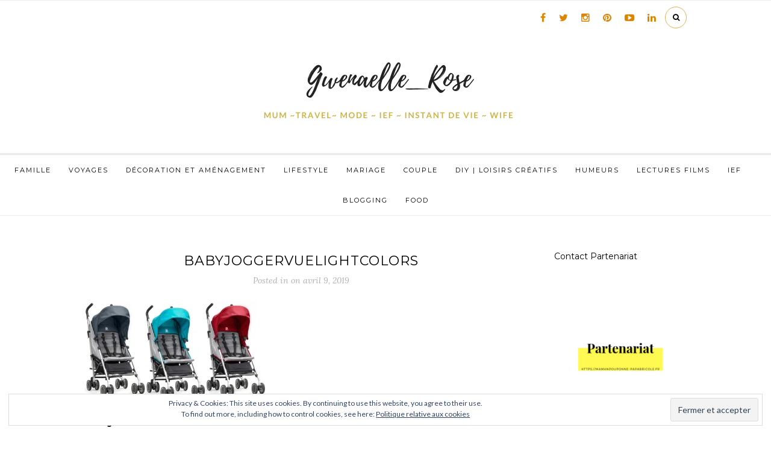

--- FILE ---
content_type: text/html; charset=UTF-8
request_url: https://mamanpouponne-papabricole.fr/top-5-des-meilleures-poussettes-cannes/babyjoggervuelightcolors/
body_size: 17961
content:
<!DOCTYPE html>
<html lang="fr-FR">
<head>

	<meta charset="UTF-8">
	<meta http-equiv="X-UA-Compatible" content="IE=edge">
	<meta name="viewport" content="width=device-width, initial-scale=1">

	<title>BabyJoggerVueLightColors - Maman Pouponne-Papa Bricole</title>

	<link rel="profile" href="https://gmpg.org/xfn/11" />

	
	<link rel="alternate" type="application/rss+xml" title="Maman Pouponne-Papa Bricole RSS Feed" href="https://mamanpouponne-papabricole.fr/feed/" />
	<link rel="alternate" type="application/atom+xml" title="Maman Pouponne-Papa Bricole Atom Feed" href="https://mamanpouponne-papabricole.fr/feed/atom/" />
	<link rel="pingback" href="https://mamanpouponne-papabricole.fr/xmlrpc.php" />

	<meta name='robots' content='index, follow, max-image-preview:large, max-snippet:-1, max-video-preview:-1' />
	<style>img:is([sizes="auto" i], [sizes^="auto," i]) { contain-intrinsic-size: 3000px 1500px }</style>
	<!-- Jetpack Site Verification Tags -->
<meta name="google-site-verification" content="https://mamanpouponne-papabricole.fr/sitemap.xml" />

	<!-- This site is optimized with the Yoast SEO plugin v25.0 - https://yoast.com/wordpress/plugins/seo/ -->
	<link rel="canonical" href="https://mamanpouponne-papabricole.fr/top-5-des-meilleures-poussettes-cannes/babyjoggervuelightcolors/" />
	<meta property="og:locale" content="fr_FR" />
	<meta property="og:type" content="article" />
	<meta property="og:title" content="BabyJoggerVueLightColors - Maman Pouponne-Papa Bricole" />
	<meta property="og:url" content="https://mamanpouponne-papabricole.fr/top-5-des-meilleures-poussettes-cannes/babyjoggervuelightcolors/" />
	<meta property="og:site_name" content="Maman Pouponne-Papa Bricole" />
	<meta property="article:publisher" content="https://www.facebook.com/mamanpouponnepapabricole/" />
	<meta property="og:image" content="https://mamanpouponne-papabricole.fr/top-5-des-meilleures-poussettes-cannes/babyjoggervuelightcolors" />
	<meta property="og:image:width" content="800" />
	<meta property="og:image:height" content="428" />
	<meta property="og:image:type" content="image/jpeg" />
	<script type="application/ld+json" class="yoast-schema-graph">{"@context":"https://schema.org","@graph":[{"@type":"WebPage","@id":"https://mamanpouponne-papabricole.fr/top-5-des-meilleures-poussettes-cannes/babyjoggervuelightcolors/","url":"https://mamanpouponne-papabricole.fr/top-5-des-meilleures-poussettes-cannes/babyjoggervuelightcolors/","name":"BabyJoggerVueLightColors - Maman Pouponne-Papa Bricole","isPartOf":{"@id":"https://mamanpouponne-papabricole.fr/#website"},"primaryImageOfPage":{"@id":"https://mamanpouponne-papabricole.fr/top-5-des-meilleures-poussettes-cannes/babyjoggervuelightcolors/#primaryimage"},"image":{"@id":"https://mamanpouponne-papabricole.fr/top-5-des-meilleures-poussettes-cannes/babyjoggervuelightcolors/#primaryimage"},"thumbnailUrl":"https://i0.wp.com/mamanpouponne-papabricole.fr/wp-content/uploads/2019/04/BabyJoggerVueLightColors.jpg?fit=800%2C428&ssl=1","datePublished":"2019-04-09T18:39:06+00:00","breadcrumb":{"@id":"https://mamanpouponne-papabricole.fr/top-5-des-meilleures-poussettes-cannes/babyjoggervuelightcolors/#breadcrumb"},"inLanguage":"fr-FR","potentialAction":[{"@type":"ReadAction","target":["https://mamanpouponne-papabricole.fr/top-5-des-meilleures-poussettes-cannes/babyjoggervuelightcolors/"]}]},{"@type":"ImageObject","inLanguage":"fr-FR","@id":"https://mamanpouponne-papabricole.fr/top-5-des-meilleures-poussettes-cannes/babyjoggervuelightcolors/#primaryimage","url":"https://i0.wp.com/mamanpouponne-papabricole.fr/wp-content/uploads/2019/04/BabyJoggerVueLightColors.jpg?fit=800%2C428&ssl=1","contentUrl":"https://i0.wp.com/mamanpouponne-papabricole.fr/wp-content/uploads/2019/04/BabyJoggerVueLightColors.jpg?fit=800%2C428&ssl=1"},{"@type":"BreadcrumbList","@id":"https://mamanpouponne-papabricole.fr/top-5-des-meilleures-poussettes-cannes/babyjoggervuelightcolors/#breadcrumb","itemListElement":[{"@type":"ListItem","position":1,"name":"Accueil","item":"https://mamanpouponne-papabricole.fr/"},{"@type":"ListItem","position":2,"name":"Voyages","item":"https://mamanpouponne-papabricole.fr/category/voyages/"},{"@type":"ListItem","position":3,"name":"Top 5 des meilleures poussettes cannes pour voyager","item":"https://mamanpouponne-papabricole.fr/top-5-des-meilleures-poussettes-cannes/"},{"@type":"ListItem","position":4,"name":"BabyJoggerVueLightColors"}]},{"@type":"WebSite","@id":"https://mamanpouponne-papabricole.fr/#website","url":"https://mamanpouponne-papabricole.fr/","name":"Maman Pouponne-Papa Bricole","description":"Blog Lifestyle, Voyage et Famille","potentialAction":[{"@type":"SearchAction","target":{"@type":"EntryPoint","urlTemplate":"https://mamanpouponne-papabricole.fr/?s={search_term_string}"},"query-input":{"@type":"PropertyValueSpecification","valueRequired":true,"valueName":"search_term_string"}}],"inLanguage":"fr-FR"}]}</script>
	<!-- / Yoast SEO plugin. -->


<link rel='dns-prefetch' href='//secure.gravatar.com' />
<link rel='dns-prefetch' href='//stats.wp.com' />
<link rel='dns-prefetch' href='//maxcdn.bootstrapcdn.com' />
<link rel='dns-prefetch' href='//fonts.googleapis.com' />
<link rel='dns-prefetch' href='//v0.wordpress.com' />
<link rel='dns-prefetch' href='//widgets.wp.com' />
<link rel='dns-prefetch' href='//s0.wp.com' />
<link rel='dns-prefetch' href='//0.gravatar.com' />
<link rel='dns-prefetch' href='//1.gravatar.com' />
<link rel='dns-prefetch' href='//2.gravatar.com' />
<link rel='dns-prefetch' href='//jetpack.wordpress.com' />
<link rel='dns-prefetch' href='//public-api.wordpress.com' />
<link rel='preconnect' href='//i0.wp.com' />
<link rel="alternate" type="application/rss+xml" title="Maman Pouponne-Papa Bricole &raquo; Flux" href="https://mamanpouponne-papabricole.fr/feed/" />
<link rel="alternate" type="application/rss+xml" title="Maman Pouponne-Papa Bricole &raquo; Flux des commentaires" href="https://mamanpouponne-papabricole.fr/comments/feed/" />
<link rel="alternate" type="application/rss+xml" title="Maman Pouponne-Papa Bricole &raquo; BabyJoggerVueLightColors Flux des commentaires" href="https://mamanpouponne-papabricole.fr/top-5-des-meilleures-poussettes-cannes/babyjoggervuelightcolors/feed/" />
		<!-- This site uses the Google Analytics by MonsterInsights plugin v9.5.2 - Using Analytics tracking - https://www.monsterinsights.com/ -->
		<!-- Remarque : MonsterInsights n’est actuellement pas configuré sur ce site. Le propriétaire doit authentifier son compte Google Analytics dans les réglages de MonsterInsights.  -->
					<!-- No tracking code set -->
				<!-- / Google Analytics by MonsterInsights -->
		<script type="text/javascript">
/* <![CDATA[ */
window._wpemojiSettings = {"baseUrl":"https:\/\/s.w.org\/images\/core\/emoji\/16.0.1\/72x72\/","ext":".png","svgUrl":"https:\/\/s.w.org\/images\/core\/emoji\/16.0.1\/svg\/","svgExt":".svg","source":{"concatemoji":"https:\/\/mamanpouponne-papabricole.fr\/wp-includes\/js\/wp-emoji-release.min.js?ver=7691bc098c250eb209444c0ba99ffdab"}};
/*! This file is auto-generated */
!function(s,n){var o,i,e;function c(e){try{var t={supportTests:e,timestamp:(new Date).valueOf()};sessionStorage.setItem(o,JSON.stringify(t))}catch(e){}}function p(e,t,n){e.clearRect(0,0,e.canvas.width,e.canvas.height),e.fillText(t,0,0);var t=new Uint32Array(e.getImageData(0,0,e.canvas.width,e.canvas.height).data),a=(e.clearRect(0,0,e.canvas.width,e.canvas.height),e.fillText(n,0,0),new Uint32Array(e.getImageData(0,0,e.canvas.width,e.canvas.height).data));return t.every(function(e,t){return e===a[t]})}function u(e,t){e.clearRect(0,0,e.canvas.width,e.canvas.height),e.fillText(t,0,0);for(var n=e.getImageData(16,16,1,1),a=0;a<n.data.length;a++)if(0!==n.data[a])return!1;return!0}function f(e,t,n,a){switch(t){case"flag":return n(e,"\ud83c\udff3\ufe0f\u200d\u26a7\ufe0f","\ud83c\udff3\ufe0f\u200b\u26a7\ufe0f")?!1:!n(e,"\ud83c\udde8\ud83c\uddf6","\ud83c\udde8\u200b\ud83c\uddf6")&&!n(e,"\ud83c\udff4\udb40\udc67\udb40\udc62\udb40\udc65\udb40\udc6e\udb40\udc67\udb40\udc7f","\ud83c\udff4\u200b\udb40\udc67\u200b\udb40\udc62\u200b\udb40\udc65\u200b\udb40\udc6e\u200b\udb40\udc67\u200b\udb40\udc7f");case"emoji":return!a(e,"\ud83e\udedf")}return!1}function g(e,t,n,a){var r="undefined"!=typeof WorkerGlobalScope&&self instanceof WorkerGlobalScope?new OffscreenCanvas(300,150):s.createElement("canvas"),o=r.getContext("2d",{willReadFrequently:!0}),i=(o.textBaseline="top",o.font="600 32px Arial",{});return e.forEach(function(e){i[e]=t(o,e,n,a)}),i}function t(e){var t=s.createElement("script");t.src=e,t.defer=!0,s.head.appendChild(t)}"undefined"!=typeof Promise&&(o="wpEmojiSettingsSupports",i=["flag","emoji"],n.supports={everything:!0,everythingExceptFlag:!0},e=new Promise(function(e){s.addEventListener("DOMContentLoaded",e,{once:!0})}),new Promise(function(t){var n=function(){try{var e=JSON.parse(sessionStorage.getItem(o));if("object"==typeof e&&"number"==typeof e.timestamp&&(new Date).valueOf()<e.timestamp+604800&&"object"==typeof e.supportTests)return e.supportTests}catch(e){}return null}();if(!n){if("undefined"!=typeof Worker&&"undefined"!=typeof OffscreenCanvas&&"undefined"!=typeof URL&&URL.createObjectURL&&"undefined"!=typeof Blob)try{var e="postMessage("+g.toString()+"("+[JSON.stringify(i),f.toString(),p.toString(),u.toString()].join(",")+"));",a=new Blob([e],{type:"text/javascript"}),r=new Worker(URL.createObjectURL(a),{name:"wpTestEmojiSupports"});return void(r.onmessage=function(e){c(n=e.data),r.terminate(),t(n)})}catch(e){}c(n=g(i,f,p,u))}t(n)}).then(function(e){for(var t in e)n.supports[t]=e[t],n.supports.everything=n.supports.everything&&n.supports[t],"flag"!==t&&(n.supports.everythingExceptFlag=n.supports.everythingExceptFlag&&n.supports[t]);n.supports.everythingExceptFlag=n.supports.everythingExceptFlag&&!n.supports.flag,n.DOMReady=!1,n.readyCallback=function(){n.DOMReady=!0}}).then(function(){return e}).then(function(){var e;n.supports.everything||(n.readyCallback(),(e=n.source||{}).concatemoji?t(e.concatemoji):e.wpemoji&&e.twemoji&&(t(e.twemoji),t(e.wpemoji)))}))}((window,document),window._wpemojiSettings);
/* ]]> */
</script>
<style id='wp-emoji-styles-inline-css' type='text/css'>

	img.wp-smiley, img.emoji {
		display: inline !important;
		border: none !important;
		box-shadow: none !important;
		height: 1em !important;
		width: 1em !important;
		margin: 0 0.07em !important;
		vertical-align: -0.1em !important;
		background: none !important;
		padding: 0 !important;
	}
</style>
<link rel='stylesheet' id='wp-block-library-css' href='https://mamanpouponne-papabricole.fr/wp-includes/css/dist/block-library/style.min.css?ver=7691bc098c250eb209444c0ba99ffdab' type='text/css' media='all' />
<style id='classic-theme-styles-inline-css' type='text/css'>
/*! This file is auto-generated */
.wp-block-button__link{color:#fff;background-color:#32373c;border-radius:9999px;box-shadow:none;text-decoration:none;padding:calc(.667em + 2px) calc(1.333em + 2px);font-size:1.125em}.wp-block-file__button{background:#32373c;color:#fff;text-decoration:none}
</style>
<link rel='stylesheet' id='mediaelement-css' href='https://mamanpouponne-papabricole.fr/wp-includes/js/mediaelement/mediaelementplayer-legacy.min.css?ver=4.2.17' type='text/css' media='all' />
<link rel='stylesheet' id='wp-mediaelement-css' href='https://mamanpouponne-papabricole.fr/wp-includes/js/mediaelement/wp-mediaelement.min.css?ver=7691bc098c250eb209444c0ba99ffdab' type='text/css' media='all' />
<style id='jetpack-sharing-buttons-style-inline-css' type='text/css'>
.jetpack-sharing-buttons__services-list{display:flex;flex-direction:row;flex-wrap:wrap;gap:0;list-style-type:none;margin:5px;padding:0}.jetpack-sharing-buttons__services-list.has-small-icon-size{font-size:12px}.jetpack-sharing-buttons__services-list.has-normal-icon-size{font-size:16px}.jetpack-sharing-buttons__services-list.has-large-icon-size{font-size:24px}.jetpack-sharing-buttons__services-list.has-huge-icon-size{font-size:36px}@media print{.jetpack-sharing-buttons__services-list{display:none!important}}.editor-styles-wrapper .wp-block-jetpack-sharing-buttons{gap:0;padding-inline-start:0}ul.jetpack-sharing-buttons__services-list.has-background{padding:1.25em 2.375em}
</style>
<style id='global-styles-inline-css' type='text/css'>
:root{--wp--preset--aspect-ratio--square: 1;--wp--preset--aspect-ratio--4-3: 4/3;--wp--preset--aspect-ratio--3-4: 3/4;--wp--preset--aspect-ratio--3-2: 3/2;--wp--preset--aspect-ratio--2-3: 2/3;--wp--preset--aspect-ratio--16-9: 16/9;--wp--preset--aspect-ratio--9-16: 9/16;--wp--preset--color--black: #000000;--wp--preset--color--cyan-bluish-gray: #abb8c3;--wp--preset--color--white: #ffffff;--wp--preset--color--pale-pink: #f78da7;--wp--preset--color--vivid-red: #cf2e2e;--wp--preset--color--luminous-vivid-orange: #ff6900;--wp--preset--color--luminous-vivid-amber: #fcb900;--wp--preset--color--light-green-cyan: #7bdcb5;--wp--preset--color--vivid-green-cyan: #00d084;--wp--preset--color--pale-cyan-blue: #8ed1fc;--wp--preset--color--vivid-cyan-blue: #0693e3;--wp--preset--color--vivid-purple: #9b51e0;--wp--preset--gradient--vivid-cyan-blue-to-vivid-purple: linear-gradient(135deg,rgba(6,147,227,1) 0%,rgb(155,81,224) 100%);--wp--preset--gradient--light-green-cyan-to-vivid-green-cyan: linear-gradient(135deg,rgb(122,220,180) 0%,rgb(0,208,130) 100%);--wp--preset--gradient--luminous-vivid-amber-to-luminous-vivid-orange: linear-gradient(135deg,rgba(252,185,0,1) 0%,rgba(255,105,0,1) 100%);--wp--preset--gradient--luminous-vivid-orange-to-vivid-red: linear-gradient(135deg,rgba(255,105,0,1) 0%,rgb(207,46,46) 100%);--wp--preset--gradient--very-light-gray-to-cyan-bluish-gray: linear-gradient(135deg,rgb(238,238,238) 0%,rgb(169,184,195) 100%);--wp--preset--gradient--cool-to-warm-spectrum: linear-gradient(135deg,rgb(74,234,220) 0%,rgb(151,120,209) 20%,rgb(207,42,186) 40%,rgb(238,44,130) 60%,rgb(251,105,98) 80%,rgb(254,248,76) 100%);--wp--preset--gradient--blush-light-purple: linear-gradient(135deg,rgb(255,206,236) 0%,rgb(152,150,240) 100%);--wp--preset--gradient--blush-bordeaux: linear-gradient(135deg,rgb(254,205,165) 0%,rgb(254,45,45) 50%,rgb(107,0,62) 100%);--wp--preset--gradient--luminous-dusk: linear-gradient(135deg,rgb(255,203,112) 0%,rgb(199,81,192) 50%,rgb(65,88,208) 100%);--wp--preset--gradient--pale-ocean: linear-gradient(135deg,rgb(255,245,203) 0%,rgb(182,227,212) 50%,rgb(51,167,181) 100%);--wp--preset--gradient--electric-grass: linear-gradient(135deg,rgb(202,248,128) 0%,rgb(113,206,126) 100%);--wp--preset--gradient--midnight: linear-gradient(135deg,rgb(2,3,129) 0%,rgb(40,116,252) 100%);--wp--preset--font-size--small: 13px;--wp--preset--font-size--medium: 20px;--wp--preset--font-size--large: 36px;--wp--preset--font-size--x-large: 42px;--wp--preset--spacing--20: 0.44rem;--wp--preset--spacing--30: 0.67rem;--wp--preset--spacing--40: 1rem;--wp--preset--spacing--50: 1.5rem;--wp--preset--spacing--60: 2.25rem;--wp--preset--spacing--70: 3.38rem;--wp--preset--spacing--80: 5.06rem;--wp--preset--shadow--natural: 6px 6px 9px rgba(0, 0, 0, 0.2);--wp--preset--shadow--deep: 12px 12px 50px rgba(0, 0, 0, 0.4);--wp--preset--shadow--sharp: 6px 6px 0px rgba(0, 0, 0, 0.2);--wp--preset--shadow--outlined: 6px 6px 0px -3px rgba(255, 255, 255, 1), 6px 6px rgba(0, 0, 0, 1);--wp--preset--shadow--crisp: 6px 6px 0px rgba(0, 0, 0, 1);}:where(.is-layout-flex){gap: 0.5em;}:where(.is-layout-grid){gap: 0.5em;}body .is-layout-flex{display: flex;}.is-layout-flex{flex-wrap: wrap;align-items: center;}.is-layout-flex > :is(*, div){margin: 0;}body .is-layout-grid{display: grid;}.is-layout-grid > :is(*, div){margin: 0;}:where(.wp-block-columns.is-layout-flex){gap: 2em;}:where(.wp-block-columns.is-layout-grid){gap: 2em;}:where(.wp-block-post-template.is-layout-flex){gap: 1.25em;}:where(.wp-block-post-template.is-layout-grid){gap: 1.25em;}.has-black-color{color: var(--wp--preset--color--black) !important;}.has-cyan-bluish-gray-color{color: var(--wp--preset--color--cyan-bluish-gray) !important;}.has-white-color{color: var(--wp--preset--color--white) !important;}.has-pale-pink-color{color: var(--wp--preset--color--pale-pink) !important;}.has-vivid-red-color{color: var(--wp--preset--color--vivid-red) !important;}.has-luminous-vivid-orange-color{color: var(--wp--preset--color--luminous-vivid-orange) !important;}.has-luminous-vivid-amber-color{color: var(--wp--preset--color--luminous-vivid-amber) !important;}.has-light-green-cyan-color{color: var(--wp--preset--color--light-green-cyan) !important;}.has-vivid-green-cyan-color{color: var(--wp--preset--color--vivid-green-cyan) !important;}.has-pale-cyan-blue-color{color: var(--wp--preset--color--pale-cyan-blue) !important;}.has-vivid-cyan-blue-color{color: var(--wp--preset--color--vivid-cyan-blue) !important;}.has-vivid-purple-color{color: var(--wp--preset--color--vivid-purple) !important;}.has-black-background-color{background-color: var(--wp--preset--color--black) !important;}.has-cyan-bluish-gray-background-color{background-color: var(--wp--preset--color--cyan-bluish-gray) !important;}.has-white-background-color{background-color: var(--wp--preset--color--white) !important;}.has-pale-pink-background-color{background-color: var(--wp--preset--color--pale-pink) !important;}.has-vivid-red-background-color{background-color: var(--wp--preset--color--vivid-red) !important;}.has-luminous-vivid-orange-background-color{background-color: var(--wp--preset--color--luminous-vivid-orange) !important;}.has-luminous-vivid-amber-background-color{background-color: var(--wp--preset--color--luminous-vivid-amber) !important;}.has-light-green-cyan-background-color{background-color: var(--wp--preset--color--light-green-cyan) !important;}.has-vivid-green-cyan-background-color{background-color: var(--wp--preset--color--vivid-green-cyan) !important;}.has-pale-cyan-blue-background-color{background-color: var(--wp--preset--color--pale-cyan-blue) !important;}.has-vivid-cyan-blue-background-color{background-color: var(--wp--preset--color--vivid-cyan-blue) !important;}.has-vivid-purple-background-color{background-color: var(--wp--preset--color--vivid-purple) !important;}.has-black-border-color{border-color: var(--wp--preset--color--black) !important;}.has-cyan-bluish-gray-border-color{border-color: var(--wp--preset--color--cyan-bluish-gray) !important;}.has-white-border-color{border-color: var(--wp--preset--color--white) !important;}.has-pale-pink-border-color{border-color: var(--wp--preset--color--pale-pink) !important;}.has-vivid-red-border-color{border-color: var(--wp--preset--color--vivid-red) !important;}.has-luminous-vivid-orange-border-color{border-color: var(--wp--preset--color--luminous-vivid-orange) !important;}.has-luminous-vivid-amber-border-color{border-color: var(--wp--preset--color--luminous-vivid-amber) !important;}.has-light-green-cyan-border-color{border-color: var(--wp--preset--color--light-green-cyan) !important;}.has-vivid-green-cyan-border-color{border-color: var(--wp--preset--color--vivid-green-cyan) !important;}.has-pale-cyan-blue-border-color{border-color: var(--wp--preset--color--pale-cyan-blue) !important;}.has-vivid-cyan-blue-border-color{border-color: var(--wp--preset--color--vivid-cyan-blue) !important;}.has-vivid-purple-border-color{border-color: var(--wp--preset--color--vivid-purple) !important;}.has-vivid-cyan-blue-to-vivid-purple-gradient-background{background: var(--wp--preset--gradient--vivid-cyan-blue-to-vivid-purple) !important;}.has-light-green-cyan-to-vivid-green-cyan-gradient-background{background: var(--wp--preset--gradient--light-green-cyan-to-vivid-green-cyan) !important;}.has-luminous-vivid-amber-to-luminous-vivid-orange-gradient-background{background: var(--wp--preset--gradient--luminous-vivid-amber-to-luminous-vivid-orange) !important;}.has-luminous-vivid-orange-to-vivid-red-gradient-background{background: var(--wp--preset--gradient--luminous-vivid-orange-to-vivid-red) !important;}.has-very-light-gray-to-cyan-bluish-gray-gradient-background{background: var(--wp--preset--gradient--very-light-gray-to-cyan-bluish-gray) !important;}.has-cool-to-warm-spectrum-gradient-background{background: var(--wp--preset--gradient--cool-to-warm-spectrum) !important;}.has-blush-light-purple-gradient-background{background: var(--wp--preset--gradient--blush-light-purple) !important;}.has-blush-bordeaux-gradient-background{background: var(--wp--preset--gradient--blush-bordeaux) !important;}.has-luminous-dusk-gradient-background{background: var(--wp--preset--gradient--luminous-dusk) !important;}.has-pale-ocean-gradient-background{background: var(--wp--preset--gradient--pale-ocean) !important;}.has-electric-grass-gradient-background{background: var(--wp--preset--gradient--electric-grass) !important;}.has-midnight-gradient-background{background: var(--wp--preset--gradient--midnight) !important;}.has-small-font-size{font-size: var(--wp--preset--font-size--small) !important;}.has-medium-font-size{font-size: var(--wp--preset--font-size--medium) !important;}.has-large-font-size{font-size: var(--wp--preset--font-size--large) !important;}.has-x-large-font-size{font-size: var(--wp--preset--font-size--x-large) !important;}
:where(.wp-block-post-template.is-layout-flex){gap: 1.25em;}:where(.wp-block-post-template.is-layout-grid){gap: 1.25em;}
:where(.wp-block-columns.is-layout-flex){gap: 2em;}:where(.wp-block-columns.is-layout-grid){gap: 2em;}
:root :where(.wp-block-pullquote){font-size: 1.5em;line-height: 1.6;}
</style>
<link rel='stylesheet' id='contact-form-7-css' href='https://mamanpouponne-papabricole.fr/wp-content/plugins/contact-form-7/includes/css/styles.css?ver=6.0.6' type='text/css' media='all' />
<link rel='stylesheet' id='stcr-style-css' href='https://mamanpouponne-papabricole.fr/wp-content/plugins/subscribe-to-comments-reloaded/includes/css/stcr-style.css?ver=7691bc098c250eb209444c0ba99ffdab' type='text/css' media='all' />
<link rel='stylesheet' id='cityhousedesign_style-css' href='https://mamanpouponne-papabricole.fr/wp-content/themes/theteacup/style.css?ver=7691bc098c250eb209444c0ba99ffdab' type='text/css' media='all' />
<link rel='stylesheet' id='slicknav-css-css' href='https://mamanpouponne-papabricole.fr/wp-content/themes/theteacup/css/slicknav.css?ver=7691bc098c250eb209444c0ba99ffdab' type='text/css' media='all' />
<link rel='stylesheet' id='font-awesome-css' href='//maxcdn.bootstrapcdn.com/font-awesome/4.4.0/css/font-awesome.min.css?ver=7691bc098c250eb209444c0ba99ffdab' type='text/css' media='all' />
<link rel='stylesheet' id='responsive-css' href='https://mamanpouponne-papabricole.fr/wp-content/themes/theteacup/css/responsive.css?ver=7691bc098c250eb209444c0ba99ffdab' type='text/css' media='all' />
<link rel='stylesheet' id='owl-carousel-css' href='https://mamanpouponne-papabricole.fr/wp-content/themes/theteacup/css/owl.carousel.css?ver=7691bc098c250eb209444c0ba99ffdab' type='text/css' media='all' />
<link rel='stylesheet' id='default_accent-css' href='https://fonts.googleapis.com/css?family=Lora%3A400%2C400italic%2C700%2C700italic&#038;ver=6.8.3' type='text/css' media='all' />
<link rel='stylesheet' id='default_paragraph-css' href='https://fonts.googleapis.com/css?family=Lato%3A400%2C400italic%2C700%2C700italic&#038;ver=6.8.3' type='text/css' media='all' />
<link rel='stylesheet' id='default_heading-css' href='https://fonts.googleapis.com/css?family=Montserrat%3A400%2C700&#038;ver=6.8.3' type='text/css' media='all' />
<link rel='stylesheet' id='jetpack_likes-css' href='https://mamanpouponne-papabricole.fr/wp-content/plugins/jetpack/modules/likes/style.css?ver=14.6' type='text/css' media='all' />
<style id='akismet-widget-style-inline-css' type='text/css'>

			.a-stats {
				--akismet-color-mid-green: #357b49;
				--akismet-color-white: #fff;
				--akismet-color-light-grey: #f6f7f7;

				max-width: 350px;
				width: auto;
			}

			.a-stats * {
				all: unset;
				box-sizing: border-box;
			}

			.a-stats strong {
				font-weight: 600;
			}

			.a-stats a.a-stats__link,
			.a-stats a.a-stats__link:visited,
			.a-stats a.a-stats__link:active {
				background: var(--akismet-color-mid-green);
				border: none;
				box-shadow: none;
				border-radius: 8px;
				color: var(--akismet-color-white);
				cursor: pointer;
				display: block;
				font-family: -apple-system, BlinkMacSystemFont, 'Segoe UI', 'Roboto', 'Oxygen-Sans', 'Ubuntu', 'Cantarell', 'Helvetica Neue', sans-serif;
				font-weight: 500;
				padding: 12px;
				text-align: center;
				text-decoration: none;
				transition: all 0.2s ease;
			}

			/* Extra specificity to deal with TwentyTwentyOne focus style */
			.widget .a-stats a.a-stats__link:focus {
				background: var(--akismet-color-mid-green);
				color: var(--akismet-color-white);
				text-decoration: none;
			}

			.a-stats a.a-stats__link:hover {
				filter: brightness(110%);
				box-shadow: 0 4px 12px rgba(0, 0, 0, 0.06), 0 0 2px rgba(0, 0, 0, 0.16);
			}

			.a-stats .count {
				color: var(--akismet-color-white);
				display: block;
				font-size: 1.5em;
				line-height: 1.4;
				padding: 0 13px;
				white-space: nowrap;
			}
		
</style>
<link rel='stylesheet' id='jetpack-subscriptions-css' href='https://mamanpouponne-papabricole.fr/wp-content/plugins/jetpack/modules/subscriptions/subscriptions.css?ver=14.6' type='text/css' media='all' />
<link rel='stylesheet' id='sharedaddy-css' href='https://mamanpouponne-papabricole.fr/wp-content/plugins/jetpack/modules/sharedaddy/sharing.css?ver=14.6' type='text/css' media='all' />
<link rel='stylesheet' id='social-logos-css' href='https://mamanpouponne-papabricole.fr/wp-content/plugins/jetpack/_inc/social-logos/social-logos.min.css?ver=14.6' type='text/css' media='all' />
<script type="text/javascript" src="https://mamanpouponne-papabricole.fr/wp-includes/js/jquery/jquery.min.js?ver=3.7.1" id="jquery-core-js"></script>
<script type="text/javascript" src="https://mamanpouponne-papabricole.fr/wp-includes/js/jquery/jquery-migrate.min.js?ver=3.4.1" id="jquery-migrate-js"></script>
<link rel="https://api.w.org/" href="https://mamanpouponne-papabricole.fr/wp-json/" /><link rel="alternate" title="JSON" type="application/json" href="https://mamanpouponne-papabricole.fr/wp-json/wp/v2/media/7550" /><link rel="EditURI" type="application/rsd+xml" title="RSD" href="https://mamanpouponne-papabricole.fr/xmlrpc.php?rsd" />
<link rel="alternate" title="oEmbed (JSON)" type="application/json+oembed" href="https://mamanpouponne-papabricole.fr/wp-json/oembed/1.0/embed?url=https%3A%2F%2Fmamanpouponne-papabricole.fr%2Ftop-5-des-meilleures-poussettes-cannes%2Fbabyjoggervuelightcolors%2F" />
<link rel="alternate" title="oEmbed (XML)" type="text/xml+oembed" href="https://mamanpouponne-papabricole.fr/wp-json/oembed/1.0/embed?url=https%3A%2F%2Fmamanpouponne-papabricole.fr%2Ftop-5-des-meilleures-poussettes-cannes%2Fbabyjoggervuelightcolors%2F&#038;format=xml" />
<!--c936787449e7-->	<style>img#wpstats{display:none}</style>
		    <style type="text/css">      
        
        #logo {
            padding-top:px;
            padding-bottom:px;
        } 
		
         /********************************* Slider */
         
        .carousel_frame:hover .intro {
            bottom: 8%;
        }
          
        /********************************* Top bar menu */    

        .menu li a
        {
            color: ;
        }  

                /********************************* Comment background color */    

        .post-comments
        {
            background-color: ;
        }                    

        /***********************************Color Social icons********/
        #top-social a,
        .footer_social a,
        .widget-social a
        {
            color: #dd8500;
        }
        .widget-social a:hover{
            color: #FFFFFF;
            background-color: #dd8500;
            border-color: #dd8500;
        }


        /***********************************Share icons color********/
        .post-share a
        {
            color: #dd8500;
        }

        .share_text
        {
            color: #000000;
        }

        /**********************************Color for link */
        .post-entry a
        {
            color: ;
        }
        /**********************************Color accent */
               
        a,
        .more-button, 
        .cat-blog, .cat-blog a,
        .post-entry blockquote p:before,
        .meta-comments a:hover, .meta-comments a:hover .comment_number,
        .meta_author a:hover,
        .tags_wrap, .tags_wrap a,
        .thecomment .comment-text em,
        .about-widget a,
        .widget .side-meta, .widget .side-meta a,
        .widget .comment-author-link a,
        #footer_meta h2 a,
        .trending_text_one,
        #post-nav h4 a:hover
        {
            color: ;
        }

        #top-search a:hover,
        .related_heading:before,
        .comment_heading h4:before,
        #respond #submit:hover,
        .pagination a:hover,
        .widget-heading span:before,
        .widget-social a:hover,
        .widget .tagcloud a:hover,
        .to-top i:hover,
        .wpcf7 .wpcf7-submit:hover  
        {
            background-color:  !important;
        }
        
        #top-search a,
        .more-button:hover,
        .cat-blog a:hover,
        .post-entry a:hover,
        .tags_wrap a:hover,
        #respond #submit,
        .about-widget a:hover,
        .widget-social a:hover,
        .widget .tagcloud a,
        .to-top i,
        .wpcf7 .wpcf7-submit,
        .customNavigation a:hover  
        {
            border-color: ;         
        }

            

    </style>
    
</head>

<body data-rsssl=1 class="attachment wp-singular attachment-template-default single single-attachment postid-7550 attachmentid-7550 attachment-jpeg wp-theme-theteacup">

    <div id="top-bar">

		<div class="container">

			<div class="menu-mobile"></div>

			<div class="top_meta">

								<div class="show-search">
					<form role="search" method="get" id="searchform" action="https://mamanpouponne-papabricole.fr/">
    <div>
		<input type="text" placeholder="Search and hit enter..." name="s" id="s" />
	 </div>
</form>				</div>

				<div id="top-search">
						<a href="#"><i class="fa fa-search"></i></a>
				</div>
				
								<div id="top-social">

					<a href="http://facebook.com/leblogdegwenrose" target="_blank"><i class="fa fa-facebook"></i></a>					<a href="http://twitter.com/MPouponne" target="_blank"><i class="fa fa-twitter"></i></a>					<a href="http://instagram.com/gwenaelle_rose" target="_blank"><i class="fa fa-instagram"></i></a>					<a href="http://pinterest.com/leblogdeGwenRose" target="_blank"><i class="fa fa-pinterest"></i></a>																				<a href="http://youtube.com/https://www.youtube.com/channel/UC_3hl9x9X-EZz5EkZ2zc_BQ?view_as=subscriber" target="_blank"><i class="fa fa-youtube-play"></i></a>					<a href="http://linkedin.com/https://www.linkedin.com/in/gwenaellejournet/" target="_blank"><i class="fa fa-linkedin"></i></a>					
				</div>
				
			</div><!-- End Top meta -->

		</div>

	</div>

	<header id="header">

			<div id="logo">

				
						<h1><a href="https://mamanpouponne-papabricole.fr"><img src="https://mamanpouponne-papabricole.fr/wp-content/uploads/2020/08/you-are-lovely-1.png" alt="Maman Pouponne-Papa Bricole" data-rjs=""/></a></h1>

				
			</div> <!-- end logo -->

      <div class="menu_wrap">
				<ul id="menu-principal" class="menu"><li id="menu-item-7210" class="menu-item menu-item-type-taxonomy menu-item-object-category menu-item-7210"><a href="https://mamanpouponne-papabricole.fr/category/famille/">Famille</a></li>
<li id="menu-item-7208" class="menu-item menu-item-type-taxonomy menu-item-object-category menu-item-7208"><a href="https://mamanpouponne-papabricole.fr/category/voyages/">Voyages</a></li>
<li id="menu-item-9557" class="menu-item menu-item-type-taxonomy menu-item-object-category menu-item-9557"><a href="https://mamanpouponne-papabricole.fr/category/decoration-et-amenagement/">Décoration et Aménagement</a></li>
<li id="menu-item-7204" class="menu-item menu-item-type-taxonomy menu-item-object-category menu-item-7204"><a href="https://mamanpouponne-papabricole.fr/category/lifestyle/">Lifestyle</a></li>
<li id="menu-item-7843" class="menu-item menu-item-type-taxonomy menu-item-object-category menu-item-7843"><a href="https://mamanpouponne-papabricole.fr/category/mariage/">Mariage</a></li>
<li id="menu-item-8254" class="menu-item menu-item-type-taxonomy menu-item-object-category menu-item-8254"><a href="https://mamanpouponne-papabricole.fr/category/couple/">Couple</a></li>
<li id="menu-item-8535" class="menu-item menu-item-type-taxonomy menu-item-object-category menu-item-8535"><a href="https://mamanpouponne-papabricole.fr/category/diy-loisirs-creatifs/">DIY | LOISIRS CRÉATIFS</a></li>
<li id="menu-item-7212" class="menu-item menu-item-type-taxonomy menu-item-object-category menu-item-7212"><a href="https://mamanpouponne-papabricole.fr/category/humeurs/">Humeurs</a></li>
<li id="menu-item-7211" class="menu-item menu-item-type-taxonomy menu-item-object-category menu-item-7211"><a href="https://mamanpouponne-papabricole.fr/category/lectures/">Lectures Films</a></li>
<li id="menu-item-7206" class="menu-item menu-item-type-taxonomy menu-item-object-category menu-item-7206"><a href="https://mamanpouponne-papabricole.fr/category/homeschool/">IEF</a></li>
<li id="menu-item-7205" class="menu-item menu-item-type-taxonomy menu-item-object-category menu-item-7205"><a href="https://mamanpouponne-papabricole.fr/category/blogging/">Blogging</a></li>
<li id="menu-item-7842" class="menu-item menu-item-type-taxonomy menu-item-object-category menu-item-7842"><a href="https://mamanpouponne-papabricole.fr/category/food/">Food</a></li>
</ul>			</div>

			<!-- Slider -->
    	
	        
	    
	</header>

	<div class="container">

		<div id="content">

			<div id="main" >

				
					<article id="post-7550" class="post-7550 attachment type-attachment status-inherit hentry">

    <div class="post-header">

                    <h1>BabyJoggerVueLightColors</h1>
        
        <div class="top-meta">

                        <span class="posted_in">Posted in</span>
            <span class="cat-blog"></span>
            
                        <div class="meta_date">
            <span class="on">on</span>
            avril 9, 2019            </div>
            
        </div>

                <div class="post-share pinned">

            <span class="share_text">Share this post</span>
            <a target="_blank" href="https://www.facebook.com/sharer/sharer.php?u=https://mamanpouponne-papabricole.fr/top-5-des-meilleures-poussettes-cannes/babyjoggervuelightcolors/"><i class="fa fa-facebook"></i></a>
            <a target="_blank" href="https://twitter.com/home?status=Check%20out%20this%20article:%20BabyJoggerVueLightColors%20-%20https://mamanpouponne-papabricole.fr/top-5-des-meilleures-poussettes-cannes/babyjoggervuelightcolors/"><i class="fa fa-twitter"></i></a>
                        <a class="btnPinIt" href="https://mamanpouponne-papabricole.fr/top-5-des-meilleures-poussettes-cannes/babyjoggervuelightcolors/" data-image="" data-desc="BabyJoggerVueLightColors"><i class="fa fa-pinterest"></i></a>
            <a target="_blank" href="https://plus.google.com/share?url=https://mamanpouponne-papabricole.fr/top-5-des-meilleures-poussettes-cannes/babyjoggervuelightcolors/"><i class="fa fa-google-plus"></i></a>

        </div>
        
    </div>

	
	<div class="post-entry">

    <p class="attachment"><a href="https://i0.wp.com/mamanpouponne-papabricole.fr/wp-content/uploads/2019/04/BabyJoggerVueLightColors.jpg?ssl=1"><img decoding="async" width="300" height="161" src="https://i0.wp.com/mamanpouponne-papabricole.fr/wp-content/uploads/2019/04/BabyJoggerVueLightColors.jpg?fit=300%2C161&amp;ssl=1" class="attachment-medium size-medium" alt="" srcset="https://i0.wp.com/mamanpouponne-papabricole.fr/wp-content/uploads/2019/04/BabyJoggerVueLightColors.jpg?w=800&amp;ssl=1 800w, https://i0.wp.com/mamanpouponne-papabricole.fr/wp-content/uploads/2019/04/BabyJoggerVueLightColors.jpg?resize=300%2C161&amp;ssl=1 300w, https://i0.wp.com/mamanpouponne-papabricole.fr/wp-content/uploads/2019/04/BabyJoggerVueLightColors.jpg?resize=768%2C411&amp;ssl=1 768w" sizes="(max-width: 300px) 100vw, 300px" data-attachment-id="7550" data-permalink="https://mamanpouponne-papabricole.fr/top-5-des-meilleures-poussettes-cannes/babyjoggervuelightcolors/" data-orig-file="https://i0.wp.com/mamanpouponne-papabricole.fr/wp-content/uploads/2019/04/BabyJoggerVueLightColors.jpg?fit=800%2C428&amp;ssl=1" data-orig-size="800,428" data-comments-opened="1" data-image-meta="{&quot;aperture&quot;:&quot;0&quot;,&quot;credit&quot;:&quot;&quot;,&quot;camera&quot;:&quot;&quot;,&quot;caption&quot;:&quot;&quot;,&quot;created_timestamp&quot;:&quot;0&quot;,&quot;copyright&quot;:&quot;&quot;,&quot;focal_length&quot;:&quot;0&quot;,&quot;iso&quot;:&quot;0&quot;,&quot;shutter_speed&quot;:&quot;0&quot;,&quot;title&quot;:&quot;&quot;,&quot;orientation&quot;:&quot;0&quot;}" data-image-title="BabyJoggerVueLightColors" data-image-description="" data-image-caption="" data-medium-file="https://i0.wp.com/mamanpouponne-papabricole.fr/wp-content/uploads/2019/04/BabyJoggerVueLightColors.jpg?fit=300%2C161&amp;ssl=1" data-large-file="https://i0.wp.com/mamanpouponne-papabricole.fr/wp-content/uploads/2019/04/BabyJoggerVueLightColors.jpg?fit=800%2C428&amp;ssl=1" /></a></p>
<div class="sharedaddy sd-sharing-enabled"><div class="robots-nocontent sd-block sd-social sd-social-official sd-sharing"><h3 class="sd-title">Partager :</h3><div class="sd-content"><ul><li class="share-twitter"><a href="https://twitter.com/share" class="twitter-share-button" data-url="https://mamanpouponne-papabricole.fr/top-5-des-meilleures-poussettes-cannes/babyjoggervuelightcolors/" data-text="BabyJoggerVueLightColors"  >Tweet</a></li><li class="share-facebook"><div class="fb-share-button" data-href="https://mamanpouponne-papabricole.fr/top-5-des-meilleures-poussettes-cannes/babyjoggervuelightcolors/" data-layout="button_count"></div></li><li class="share-tumblr"><a class="tumblr-share-button" target="_blank" href="https://www.tumblr.com/share" data-title="BabyJoggerVueLightColors" data-content="https://mamanpouponne-papabricole.fr/top-5-des-meilleures-poussettes-cannes/babyjoggervuelightcolors/" title="Partager sur Tumblr">Partager sur Tumblr</a></li><li class="share-linkedin"><div class="linkedin_button"><script type="in/share" data-url="https://mamanpouponne-papabricole.fr/top-5-des-meilleures-poussettes-cannes/babyjoggervuelightcolors/" data-counter="right"></script></div></li><li class="share-pinterest"><div class="pinterest_button"><a href="https://www.pinterest.com/pin/create/button/?url=https%3A%2F%2Fmamanpouponne-papabricole.fr%2Ftop-5-des-meilleures-poussettes-cannes%2Fbabyjoggervuelightcolors%2F&#038;media=https%3A%2F%2Fi0.wp.com%2Fmamanpouponne-papabricole.fr%2Fwp-content%2Fuploads%2F2019%2F04%2FBabyJoggerVueLightColors.jpg%3Ffit%3D800%252C428%26ssl%3D1&#038;description=BabyJoggerVueLightColors" data-pin-do="buttonPin" data-pin-config="beside"><img data-recalc-dims="1" src="https://i0.wp.com/assets.pinterest.com/images/pidgets/pinit_fg_en_rect_gray_20.png?w=1000" /></a></div></li><li class="share-end"></li></ul></div></div></div><div class='sharedaddy sd-block sd-like jetpack-likes-widget-wrapper jetpack-likes-widget-unloaded' id='like-post-wrapper-65142009-7550-696cbc39cb558' data-src='https://widgets.wp.com/likes/?ver=14.6#blog_id=65142009&amp;post_id=7550&amp;origin=mamanpouponne-papabricole.fr&amp;obj_id=65142009-7550-696cbc39cb558' data-name='like-post-frame-65142009-7550-696cbc39cb558' data-title='Aimer ou rebloguer'><h3 class="sd-title">J’aime ça :</h3><div class='likes-widget-placeholder post-likes-widget-placeholder' style='height: 55px;'><span class='button'><span>J’aime</span></span> <span class="loading">chargement&hellip;</span></div><span class='sd-text-color'></span><a class='sd-link-color'></a></div>
		
	</div>


    <div class="clearfix"></div>
    <div class="meta_bottom">

                <div class="meta_author"><span class="by">By</span><a href="https://mamanpouponne-papabricole.fr/author/mamanpouponnepapabricoleadmin/" title="Articles par Gwenaelle" rel="author">Gwenaelle</a></div>
        
                <span class="flash">/</span>
        <div class="meta-comments">
            <a href="https://mamanpouponne-papabricole.fr/top-5-des-meilleures-poussettes-cannes/babyjoggervuelightcolors/#respond">Leave a comment</a>        </div>
        
                        
    </div>


</article>


<div id="post-nav">
    </div>


<div class="post-comments" id="comments">
	
	<div class='comments'></div><div id='comments_pagination'></div>
		<div id="respond" class="comment-respond">
			<h3 id="reply-title" class="comment-reply-title">Laisser un commentaire<small><a rel="nofollow" id="cancel-comment-reply-link" href="/top-5-des-meilleures-poussettes-cannes/babyjoggervuelightcolors/#respond" style="display:none;">Annuler la réponse.</a></small></h3>			<form id="commentform" class="comment-form">
				<iframe
					title="Formulaire de commentaire"
					src="https://jetpack.wordpress.com/jetpack-comment/?blogid=65142009&#038;postid=7550&#038;comment_registration=0&#038;require_name_email=1&#038;stc_enabled=1&#038;stb_enabled=1&#038;show_avatars=1&#038;avatar_default=wavatar&#038;greeting=Laisser+un+commentaire&#038;jetpack_comments_nonce=ef0fd158ce&#038;greeting_reply=R%C3%A9pondre+%C3%A0+%25s&#038;color_scheme=light&#038;lang=fr_FR&#038;jetpack_version=14.6&#038;iframe_unique_id=1&#038;show_cookie_consent=10&#038;has_cookie_consent=0&#038;is_current_user_subscribed=0&#038;token_key=%3Bnormal%3B&#038;sig=6954f2e570fe9774a7fdfe2712bb7ff6ef5c38c8#parent=https%3A%2F%2Fmamanpouponne-papabricole.fr%2Ftop-5-des-meilleures-poussettes-cannes%2Fbabyjoggervuelightcolors%2F"
											name="jetpack_remote_comment"
						style="width:100%; height: 430px; border:0;"
										class="jetpack_remote_comment"
					id="jetpack_remote_comment"
					sandbox="allow-same-origin allow-top-navigation allow-scripts allow-forms allow-popups"
				>
									</iframe>
									<!--[if !IE]><!-->
					<script>
						document.addEventListener('DOMContentLoaded', function () {
							var commentForms = document.getElementsByClassName('jetpack_remote_comment');
							for (var i = 0; i < commentForms.length; i++) {
								commentForms[i].allowTransparency = false;
								commentForms[i].scrolling = 'no';
							}
						});
					</script>
					<!--<![endif]-->
							</form>
		</div>

		
		<input type="hidden" name="comment_parent" id="comment_parent" value="" />

		

</div> <!-- end comments div -->

				
				
			</div>

			<aside id="sidebar">
	
	<div id="block-3" class="widget widget_block">
<h2 class="wp-block-heading">Contact Partenariat</h2>
</div><div id="block-4" class="widget widget_block widget_media_image"><div class="wp-block-image">
<figure class="aligncenter"><a href="https://mamanpouponne-papabricole.fr/wp-content/uploads/2019/02/Partenariat.png"><img loading="lazy" decoding="async" width="500" height="500" src="https://mamanpouponne-papabricole.fr/wp-content/uploads/2019/02/Partenariat.png" alt="Partenariat" class="wp-image-7290" srcset="https://i0.wp.com/mamanpouponne-papabricole.fr/wp-content/uploads/2019/02/Partenariat.png?w=500&amp;ssl=1 500w, https://i0.wp.com/mamanpouponne-papabricole.fr/wp-content/uploads/2019/02/Partenariat.png?resize=150%2C150&amp;ssl=1 150w, https://i0.wp.com/mamanpouponne-papabricole.fr/wp-content/uploads/2019/02/Partenariat.png?resize=300%2C300&amp;ssl=1 300w, https://i0.wp.com/mamanpouponne-papabricole.fr/wp-content/uploads/2019/02/Partenariat.png?resize=100%2C100&amp;ssl=1 100w" sizes="auto, (max-width: 500px) 100vw, 500px" /></a></figure></div></div><div id="block-5" class="widget widget_block widget_text">
<p>

Un projet à me proposer ?&nbsp;<a href="https://mamanpouponne-papabricole.fr/contact/">Cliquez ici pour me contacter&nbsp;</a></p>
</div><div id="maidesign_about_widget-2" class="widget maidesign_about_widget"><h4 class="widget-heading"><span>À Propos</span></h4>
			<div class="about-widget">

			<div class="about_photo">
								<img src="https://mamanpouponne-papabricole.fr/wp-content/uploads/2017/08/dsdsdsds.png" alt="À Propos" />
							</div>

                        <h2 class="name">Gwenaelle Rose</h2>
            
						<p>Gwénaëlle, 38 ans, Mariée , maman de deux enfants ( Alice 9 ans et Nathan 14 ans) et future maman d'un bébé pour septembre 2025 . Créatrice de contenu Famille, voyage, mode , Food , IEF , Handicap et lifestyle.

Depuis que je suis maman , ce qui touche à la famille fait partie intégrante de mon quotidien et j’avais envie de pouvoir partager mes avis sur des produits, des lieux , de parler de ma vie de famille et surtout de traiter cette thématique de A à Z, mais nous ne sommes pas que des parents alors je traite d’autres sujets sur le blog.

Basée à coté de Lyon  et gaga de ma région et du sud, je suis toujours en vadrouilles pour découvrir d’autres horizons en France ou ailleurs. J’ai pris goût aux voyages et j’aime faire découvrir d’autres horizons à mes enfants.

Pour la partie Lifestyle , je l’ai ouverte pour pouvoir parler d’autres choses que la maternité , il est important de ne pas s’oublier en tant que femme. La partie lifestyle me permet de traiter des sujets qui me passionne ainsi que de donner le clavier à mon homme pour la partie geek,

Diplômée en communication et étant maman d’un enfant avec handicap , j’ai choisi de me créer un métier sur-mesure en me consacrant à mon blog et mes réseaux . Parce qu’être Influenceuse me passionne plus que tout, depuis mes débuts en 2013

Mon parcours? Une succession de coïncidences heureuses et de jolies rencontres.

Simplement l’envie de donner et de partager ma vie , mes avis , mes idées …. Avec ma communauté. 

Depuis 2 ans je suis également créatrice de contenu UGC</p>
			
            
			</div>

		</div><div id="search-2" class="widget widget_search"><h4 class="widget-heading"><span>Viens chercher des informations</span></h4><form role="search" method="get" id="searchform" action="https://mamanpouponne-papabricole.fr/">
    <div>
		<input type="text" placeholder="Search and hit enter..." name="s" id="s" />
	 </div>
</form></div><div id="text-22" class="widget widget_text"><h4 class="widget-heading"><span>Mes Printables</span></h4>			<div class="textwidget"><p><a href="https://i0.wp.com/mamanpouponne-papabricole.fr/wp-content/uploads/2019/02/Text-placeholder.png?ssl=1"><img data-recalc-dims="1" class="size-full wp-image-7288 aligncenter" src="https://i0.wp.com/mamanpouponne-papabricole.fr/wp-content/uploads/2019/02/Text-placeholder.png?resize=500%2C500&#038;ssl=1" alt="" width="500" height="500" /></a></p>

<p style="text-align: center;"><strong>Pour retrouver mes différentes ressources cliquez ici <a href="https://mamanpouponne-papabricole.fr/printables/">" Printables "</a></strong><br />
<br />
</p></div>
		</div><div id="top-posts-4" class="widget widget_top-posts"><h4 class="widget-heading"><span>Pages et Articles Phares</span></h4><ul class='widgets-list-layout no-grav'>
<li><a href="https://mamanpouponne-papabricole.fr/printables/" title="Printables à télécharger" class="bump-view" data-bump-view="tp"><img loading="lazy" width="40" height="40" src="https://i0.wp.com/mamanpouponne-papabricole.fr/wp-content/uploads/2019/10/calendrier-octobre-%C3%A0-t%C3%A9l%C3%A9charger-gratuitement.jpg?resize=40%2C40&#038;ssl=1" srcset="https://i0.wp.com/mamanpouponne-papabricole.fr/wp-content/uploads/2019/10/calendrier-octobre-%C3%A0-t%C3%A9l%C3%A9charger-gratuitement.jpg?resize=40%2C40&amp;ssl=1 1x, https://i0.wp.com/mamanpouponne-papabricole.fr/wp-content/uploads/2019/10/calendrier-octobre-%C3%A0-t%C3%A9l%C3%A9charger-gratuitement.jpg?resize=60%2C60&amp;ssl=1 1.5x, https://i0.wp.com/mamanpouponne-papabricole.fr/wp-content/uploads/2019/10/calendrier-octobre-%C3%A0-t%C3%A9l%C3%A9charger-gratuitement.jpg?resize=80%2C80&amp;ssl=1 2x, https://i0.wp.com/mamanpouponne-papabricole.fr/wp-content/uploads/2019/10/calendrier-octobre-%C3%A0-t%C3%A9l%C3%A9charger-gratuitement.jpg?resize=120%2C120&amp;ssl=1 3x, https://i0.wp.com/mamanpouponne-papabricole.fr/wp-content/uploads/2019/10/calendrier-octobre-%C3%A0-t%C3%A9l%C3%A9charger-gratuitement.jpg?resize=160%2C160&amp;ssl=1 4x" alt="Printables à télécharger" data-pin-nopin="true" class="widgets-list-layout-blavatar" /></a><div class="widgets-list-layout-links">
								<a href="https://mamanpouponne-papabricole.fr/printables/" title="Printables à télécharger" class="bump-view" data-bump-view="tp">Printables à télécharger</a>
							</div>
							</li><li><a href="https://mamanpouponne-papabricole.fr/activites-manuelles-minecraft-a-faire-pendant-les-vacances-sans-ecran-et-100-fun/" title="Activités manuelles Minecraft à faire pendant les vacances (sans écran et 100% fun)" class="bump-view" data-bump-view="tp"><img loading="lazy" width="40" height="40" src="https://i0.wp.com/mamanpouponne-papabricole.fr/wp-content/uploads/2025/04/minecraft-activite-manuelle-sans-ecran.png?fit=1024%2C1024&#038;ssl=1&#038;resize=40%2C40" srcset="https://i0.wp.com/mamanpouponne-papabricole.fr/wp-content/uploads/2025/04/minecraft-activite-manuelle-sans-ecran.png?fit=1024%2C1024&amp;ssl=1&amp;resize=40%2C40 1x, https://i0.wp.com/mamanpouponne-papabricole.fr/wp-content/uploads/2025/04/minecraft-activite-manuelle-sans-ecran.png?fit=1024%2C1024&amp;ssl=1&amp;resize=60%2C60 1.5x, https://i0.wp.com/mamanpouponne-papabricole.fr/wp-content/uploads/2025/04/minecraft-activite-manuelle-sans-ecran.png?fit=1024%2C1024&amp;ssl=1&amp;resize=80%2C80 2x, https://i0.wp.com/mamanpouponne-papabricole.fr/wp-content/uploads/2025/04/minecraft-activite-manuelle-sans-ecran.png?fit=1024%2C1024&amp;ssl=1&amp;resize=120%2C120 3x, https://i0.wp.com/mamanpouponne-papabricole.fr/wp-content/uploads/2025/04/minecraft-activite-manuelle-sans-ecran.png?fit=1024%2C1024&amp;ssl=1&amp;resize=160%2C160 4x" alt="Activités manuelles Minecraft à faire pendant les vacances (sans écran et 100% fun)" data-pin-nopin="true" class="widgets-list-layout-blavatar" /></a><div class="widgets-list-layout-links">
								<a href="https://mamanpouponne-papabricole.fr/activites-manuelles-minecraft-a-faire-pendant-les-vacances-sans-ecran-et-100-fun/" title="Activités manuelles Minecraft à faire pendant les vacances (sans écran et 100% fun)" class="bump-view" data-bump-view="tp">Activités manuelles Minecraft à faire pendant les vacances (sans écran et 100% fun)</a>
							</div>
							</li><li><a href="https://mamanpouponne-papabricole.fr/livret-de-jeux-de-noel-a-imprimer-gratuitement/" title="LIVRET DE JEUX DE NOËL À IMPRIMER GRATUITEMENT" class="bump-view" data-bump-view="tp"><img loading="lazy" width="40" height="40" src="https://i0.wp.com/mamanpouponne-papabricole.fr/wp-content/uploads/2019/12/Cahier-dactivit%C3%A9s-pour-Noel.jpg?fit=794%2C1123&#038;ssl=1&#038;resize=40%2C40" srcset="https://i0.wp.com/mamanpouponne-papabricole.fr/wp-content/uploads/2019/12/Cahier-dactivit%C3%A9s-pour-Noel.jpg?fit=794%2C1123&amp;ssl=1&amp;resize=40%2C40 1x, https://i0.wp.com/mamanpouponne-papabricole.fr/wp-content/uploads/2019/12/Cahier-dactivit%C3%A9s-pour-Noel.jpg?fit=794%2C1123&amp;ssl=1&amp;resize=60%2C60 1.5x, https://i0.wp.com/mamanpouponne-papabricole.fr/wp-content/uploads/2019/12/Cahier-dactivit%C3%A9s-pour-Noel.jpg?fit=794%2C1123&amp;ssl=1&amp;resize=80%2C80 2x, https://i0.wp.com/mamanpouponne-papabricole.fr/wp-content/uploads/2019/12/Cahier-dactivit%C3%A9s-pour-Noel.jpg?fit=794%2C1123&amp;ssl=1&amp;resize=120%2C120 3x, https://i0.wp.com/mamanpouponne-papabricole.fr/wp-content/uploads/2019/12/Cahier-dactivit%C3%A9s-pour-Noel.jpg?fit=794%2C1123&amp;ssl=1&amp;resize=160%2C160 4x" alt="LIVRET DE JEUX DE NOËL À IMPRIMER GRATUITEMENT" data-pin-nopin="true" class="widgets-list-layout-blavatar" /></a><div class="widgets-list-layout-links">
								<a href="https://mamanpouponne-papabricole.fr/livret-de-jeux-de-noel-a-imprimer-gratuitement/" title="LIVRET DE JEUX DE NOËL À IMPRIMER GRATUITEMENT" class="bump-view" data-bump-view="tp">LIVRET DE JEUX DE NOËL À IMPRIMER GRATUITEMENT</a>
							</div>
							</li><li><a href="https://mamanpouponne-papabricole.fr/activite-autour-de-la-galette/" title="Activité autour de la galette" class="bump-view" data-bump-view="tp"><img loading="lazy" width="40" height="40" src="https://i0.wp.com/mamanpouponne-papabricole.fr/wp-content/uploads/2015/01/galette.jpg?fit=931%2C465&#038;ssl=1&#038;resize=40%2C40" srcset="https://i0.wp.com/mamanpouponne-papabricole.fr/wp-content/uploads/2015/01/galette.jpg?fit=931%2C465&amp;ssl=1&amp;resize=40%2C40 1x, https://i0.wp.com/mamanpouponne-papabricole.fr/wp-content/uploads/2015/01/galette.jpg?fit=931%2C465&amp;ssl=1&amp;resize=60%2C60 1.5x, https://i0.wp.com/mamanpouponne-papabricole.fr/wp-content/uploads/2015/01/galette.jpg?fit=931%2C465&amp;ssl=1&amp;resize=80%2C80 2x, https://i0.wp.com/mamanpouponne-papabricole.fr/wp-content/uploads/2015/01/galette.jpg?fit=931%2C465&amp;ssl=1&amp;resize=120%2C120 3x, https://i0.wp.com/mamanpouponne-papabricole.fr/wp-content/uploads/2015/01/galette.jpg?fit=931%2C465&amp;ssl=1&amp;resize=160%2C160 4x" alt="Activité autour de la galette" data-pin-nopin="true" class="widgets-list-layout-blavatar" /></a><div class="widgets-list-layout-links">
								<a href="https://mamanpouponne-papabricole.fr/activite-autour-de-la-galette/" title="Activité autour de la galette" class="bump-view" data-bump-view="tp">Activité autour de la galette</a>
							</div>
							</li><li><a href="https://mamanpouponne-papabricole.fr/tuto-couture-facile-housse-de-coussin-portefeuille/" title="Tuto couture Facile : housse de coussin portefeuille" class="bump-view" data-bump-view="tp"><img loading="lazy" width="40" height="40" src="https://i0.wp.com/mamanpouponne-papabricole.fr/wp-content/uploads/2019/01/longueur-coussin-x-2-10-cm-1.png?fit=800%2C800&#038;ssl=1&#038;resize=40%2C40" srcset="https://i0.wp.com/mamanpouponne-papabricole.fr/wp-content/uploads/2019/01/longueur-coussin-x-2-10-cm-1.png?fit=800%2C800&amp;ssl=1&amp;resize=40%2C40 1x, https://i0.wp.com/mamanpouponne-papabricole.fr/wp-content/uploads/2019/01/longueur-coussin-x-2-10-cm-1.png?fit=800%2C800&amp;ssl=1&amp;resize=60%2C60 1.5x, https://i0.wp.com/mamanpouponne-papabricole.fr/wp-content/uploads/2019/01/longueur-coussin-x-2-10-cm-1.png?fit=800%2C800&amp;ssl=1&amp;resize=80%2C80 2x, https://i0.wp.com/mamanpouponne-papabricole.fr/wp-content/uploads/2019/01/longueur-coussin-x-2-10-cm-1.png?fit=800%2C800&amp;ssl=1&amp;resize=120%2C120 3x, https://i0.wp.com/mamanpouponne-papabricole.fr/wp-content/uploads/2019/01/longueur-coussin-x-2-10-cm-1.png?fit=800%2C800&amp;ssl=1&amp;resize=160%2C160 4x" alt="Tuto couture Facile : housse de coussin portefeuille" data-pin-nopin="true" class="widgets-list-layout-blavatar" /></a><div class="widgets-list-layout-links">
								<a href="https://mamanpouponne-papabricole.fr/tuto-couture-facile-housse-de-coussin-portefeuille/" title="Tuto couture Facile : housse de coussin portefeuille" class="bump-view" data-bump-view="tp">Tuto couture Facile : housse de coussin portefeuille</a>
							</div>
							</li></ul>
</div><div id="blog_subscription-2" class="widget widget_blog_subscription jetpack_subscription_widget"><h4 class="widget-heading"><span>Abonnez-vous à ce blog par e-mail.</span></h4>
			<div class="wp-block-jetpack-subscriptions__container">
			<form action="#" method="post" accept-charset="utf-8" id="subscribe-blog-blog_subscription-2"
				data-blog="65142009"
				data-post_access_level="everybody" >
									<div id="subscribe-text"><p>Saisissez votre adresse e-mail pour vous abonner à ce blog et recevoir une notification de chaque nouvel article par email.</p>
</div>
										<p id="subscribe-email">
						<label id="jetpack-subscribe-label"
							class="screen-reader-text"
							for="subscribe-field-blog_subscription-2">
							Adresse e-mail						</label>
						<input type="email" name="email" required="required"
																					value=""
							id="subscribe-field-blog_subscription-2"
							placeholder="Adresse e-mail"
						/>
					</p>

					<p id="subscribe-submit"
											>
						<input type="hidden" name="action" value="subscribe"/>
						<input type="hidden" name="source" value="https://mamanpouponne-papabricole.fr/top-5-des-meilleures-poussettes-cannes/babyjoggervuelightcolors/"/>
						<input type="hidden" name="sub-type" value="widget"/>
						<input type="hidden" name="redirect_fragment" value="subscribe-blog-blog_subscription-2"/>
						<input type="hidden" id="_wpnonce" name="_wpnonce" value="b77c8c4e0a" /><input type="hidden" name="_wp_http_referer" value="/top-5-des-meilleures-poussettes-cannes/babyjoggervuelightcolors/" />						<button type="submit"
															class="wp-block-button__link"
																					name="jetpack_subscriptions_widget"
						>
							Abonnez-vous						</button>
					</p>
							</form>
							<div class="wp-block-jetpack-subscriptions__subscount">
					Rejoignez les 1 952 autres abonnés				</div>
						</div>
			
</div><div id="block-11" class="widget widget_block widget_text">
<p></p>
</div>	
</aside>
			<div class="clearfix"></div>

			
			        

			                
			                   
			                
			        
			
		<!-- END CONTENT -->
		</div>

	<!-- END CONTAINER -->
	</div>
<div class="clearfix"></div>
	
<footer id="footer"> 

	<div class="container">

		<div class="to-top-wrap">
			<a href="#" class="to-top"><i class="fa fa-angle-double-up"></i></a>
		</div>

	</div>

    <div id="footer-widget">
			
		<div id="maidesign_social_widget-2" class="widget-footer maidesign_social_widget"><h4 class="block-heading">Suivez-nous sur les réseaux sociaux !</h4>
			<div class="widget-social">

								<a href="http://twitter.com/MPouponne" target="_blank"><i class="fa fa-twitter"></i></a>				<a href="http://instagram.com/gwenaelle_rose" target="_blank"><i class="fa fa-instagram"></i></a>				<a href="http://pinterest.com/leblogdeGwenRose" target="_blank"><i class="fa fa-pinterest"></i></a>																<a href="http://youtube.com/https://www.youtube.com/channel/UC_3hl9x9X-EZz5EkZ2zc_BQ?view_as=subscriber" target="_blank"><i class="fa fa-youtube-play"></i></a>								<a href="http://linkedin.com/https://www.linkedin.com/in/gwenaellejournet/" target="_blank"><i class="fa fa-linkedin"></i></a>
			</div>


		</div><div id="text-24" class="widget-footer widget_text">			<div class="textwidget"><p><strong>Gwenaelle Rose, blog famille, lifestyle et voyage.</strong></p>
<p>© 2013 &#8211; 2025/ Tous droits réservés. <a href="https://mamanpouponne-papabricole.fr/contact/mention-legales/">Mentions légales </a></p>
<p>Un projet à me proposer ? <a href="https://mamanpouponne-papabricole.fr/contact/">Cliquez ici pour me contacter </a></p>
</div>
		</div><div id="eu_cookie_law_widget-2" class="widget-footer widget_eu_cookie_law_widget">
<div
	class="hide-on-button"
	data-hide-timeout="30"
	data-consent-expiration="180"
	id="eu-cookie-law"
>
	<form method="post" id="jetpack-eu-cookie-law-form">
		<input type="submit" value="Fermer et accepter" class="accept" />
	</form>

	Privacy &amp; Cookies: This site uses cookies. By continuing to use this website, you agree to their use. <br />
To find out more, including how to control cookies, see here:
		<a href="https://automattic.com/cookies/" rel="nofollow">
		Politique relative aux cookies	</a>
</div>
</div><div id="maidesign_social_widget-2" class="widget-footer maidesign_social_widget"><h4 class="block-heading">Suivez-nous sur les réseaux sociaux !</h4>
			<div class="widget-social">

								<a href="http://twitter.com/MPouponne" target="_blank"><i class="fa fa-twitter"></i></a>				<a href="http://instagram.com/gwenaelle_rose" target="_blank"><i class="fa fa-instagram"></i></a>				<a href="http://pinterest.com/leblogdeGwenRose" target="_blank"><i class="fa fa-pinterest"></i></a>																<a href="http://youtube.com/https://www.youtube.com/channel/UC_3hl9x9X-EZz5EkZ2zc_BQ?view_as=subscriber" target="_blank"><i class="fa fa-youtube-play"></i></a>								<a href="http://linkedin.com/https://www.linkedin.com/in/gwenaellejournet/" target="_blank"><i class="fa fa-linkedin"></i></a>
			</div>


		</div><div id="text-25" class="widget-footer widget_text"><h4 class="block-heading">Contact Partenariat</h4>			<div class="textwidget"><p><a href="https://i0.wp.com/mamanpouponne-papabricole.fr/wp-content/uploads/2019/02/Partenariat.png?ssl=1"><img loading="lazy" decoding="async" data-recalc-dims="1" class="wp-image-7290 aligncenter" src="https://i0.wp.com/mamanpouponne-papabricole.fr/wp-content/uploads/2019/02/Partenariat.png?resize=188%2C188&#038;ssl=1" alt="Partenariat" width="188" height="188" srcset="https://i0.wp.com/mamanpouponne-papabricole.fr/wp-content/uploads/2019/02/Partenariat.png?w=500&amp;ssl=1 500w, https://i0.wp.com/mamanpouponne-papabricole.fr/wp-content/uploads/2019/02/Partenariat.png?resize=150%2C150&amp;ssl=1 150w, https://i0.wp.com/mamanpouponne-papabricole.fr/wp-content/uploads/2019/02/Partenariat.png?resize=300%2C300&amp;ssl=1 300w, https://i0.wp.com/mamanpouponne-papabricole.fr/wp-content/uploads/2019/02/Partenariat.png?resize=100%2C100&amp;ssl=1 100w" sizes="auto, (max-width: 188px) 100vw, 188px" /></a></p>
<p>Un projet à me proposer ? <a href="https://mamanpouponne-papabricole.fr/contact/">Cliquez ici pour me contacter </a></p>
</div>
		</div>		

	</div>
    
    <div id="footer_meta">	

		        <div class="footer_social">        	
			<a href="http://facebook.com/leblogdegwenrose" target="_blank"><i class="fa fa-facebook"></i></a>			<a href="http://twitter.com/MPouponne" target="_blank"><i class="fa fa-twitter"></i></a>			<a href="http://instagram.com/gwenaelle_rose" target="_blank"><i class="fa fa-instagram"></i></a>			<a href="http://pinterest.com/leblogdeGwenRose" target="_blank"><i class="fa fa-pinterest"></i></a>												<a href="http://youtube.com/https://www.youtube.com/channel/UC_3hl9x9X-EZz5EkZ2zc_BQ?view_as=subscriber" target="_blank"><i class="fa fa-youtube-play"></i></a>			<a href="http://linkedin.com/https://www.linkedin.com/in/gwenaellejournet/" target="_blank"><i class="fa fa-linkedin"></i></a>						
		</div>
         
		
		<div class="container"> 

			<h2>© 2025 Your copyright Gwenaelle Rose</h2>
			
		</div>

	</div>

</footer>

        <!-- 
            Lockers: user tracker for visibility filters
            OnePress, bizpanda.com
        -->
        <script>
            window.__bp_session_timeout = '900';
            window.__bp_session_freezing = 0;
            window.bizpanda||(window.bizpanda={}),window.bizpanda.bp_can_store_localy=function(){return!1},window.bizpanda.bp_ut_get_cookie=function(e){for(var n=e+"=",i=document.cookie.split(";"),o=0;o<i.length;o++){for(var t=i[o];" "==t.charAt(0);)t=t.substring(1);if(0==t.indexOf(n))return decodeURIComponent(t.substring(n.length,t.length))}return!1},window.bizpanda.bp_ut_set_cookie=function(e,n,i){var o=new Date;o.setTime(o.getTime()+24*i*60*60*1e3);var t="expires="+o.toUTCString();document.cookie=e+"="+encodeURIComponent(n)+"; "+t+"; path=/"},window.bizpanda.bp_ut_get_obj=function(e){var n=null;if(!(n=window.bizpanda.bp_can_store_localy()?window.localStorage.getItem("bp_ut_session"):window.bizpanda.bp_ut_get_cookie("bp_ut_session")))return!1;n=(n=n.replace(/\-c\-/g,",")).replace(/\-q\-/g,'"');try{n=JSON.parse(n)}catch(e){return!1}return n.started+1e3*e<(new Date).getTime()&&(n=null),n},window.bizpanda.bp_ut_set_obj=function(e,n){e.started&&window.__bp_session_freezing||(e.started=(new Date).getTime()),(e=JSON.stringify(e))&&(e=(e=e.replace(/\"/g,"-q-")).replace(/\,/g,"-c-")),window.bizpanda.bp_can_store_localy()?window.localStorage.setItem("bp_ut_session",e):window.bizpanda.bp_ut_set_cookie("bp_ut_session",e,5e3)},window.bizpanda.bp_ut_count_pageview=function(){var e=window.bizpanda.bp_ut_get_obj(window.__bp_session_timeout);e||(e={}),e.pageviews||(e.pageviews=0),0===e.pageviews&&(e.referrer=document.referrer,e.landingPage=window.location.href,e.pageviews=0),e.pageviews++,window.bizpanda.bp_ut_set_obj(e)},window.bizpanda.bp_ut_count_locker_pageview=function(){var e=window.bizpanda.bp_ut_get_obj(window.__bp_timeout);e||(e={}),e.lockerPageviews||(e.lockerPageviews=0),e.lockerPageviews++,window.bizpanda.bp_ut_set_obj(e)},window.bizpanda.bp_ut_count_pageview();
        </script>
        <!-- / -->
            <script type="speculationrules">
{"prefetch":[{"source":"document","where":{"and":[{"href_matches":"\/*"},{"not":{"href_matches":["\/wp-*.php","\/wp-admin\/*","\/wp-content\/uploads\/*","\/wp-content\/*","\/wp-content\/plugins\/*","\/wp-content\/themes\/theteacup\/*","\/*\\?(.+)"]}},{"not":{"selector_matches":"a[rel~=\"nofollow\"]"}},{"not":{"selector_matches":".no-prefetch, .no-prefetch a"}}]},"eagerness":"conservative"}]}
</script>

	<script type="text/javascript">
		window.WPCOM_sharing_counts = {"https:\/\/mamanpouponne-papabricole.fr\/top-5-des-meilleures-poussettes-cannes\/babyjoggervuelightcolors\/":7550};
	</script>
							<script>!function(d,s,id){var js,fjs=d.getElementsByTagName(s)[0],p=/^http:/.test(d.location)?'http':'https';if(!d.getElementById(id)){js=d.createElement(s);js.id=id;js.src=p+'://platform.twitter.com/widgets.js';fjs.parentNode.insertBefore(js,fjs);}}(document, 'script', 'twitter-wjs');</script>
						<div id="fb-root"></div>
			<script>(function(d, s, id) { var js, fjs = d.getElementsByTagName(s)[0]; if (d.getElementById(id)) return; js = d.createElement(s); js.id = id; js.src = 'https://connect.facebook.net/fr_FR/sdk.js#xfbml=1&amp;appId=249643311490&version=v2.3'; fjs.parentNode.insertBefore(js, fjs); }(document, 'script', 'facebook-jssdk'));</script>
			<script>
			document.body.addEventListener( 'is.post-load', function() {
				if ( 'undefined' !== typeof FB ) {
					FB.XFBML.parse();
				}
			} );
			</script>
						<script id="tumblr-js" type="text/javascript" src="https://assets.tumblr.com/share-button.js"></script>
						<script type="text/javascript">
				( function () {
					var currentScript = document.currentScript;

					// Helper function to load an external script.
					function loadScript( url, cb ) {
						var script = document.createElement( 'script' );
						var prev = currentScript || document.getElementsByTagName( 'script' )[ 0 ];
						script.setAttribute( 'async', true );
						script.setAttribute( 'src', url );
						prev.parentNode.insertBefore( script, prev );
						script.addEventListener( 'load', cb );
					}

					function init() {
						loadScript( 'https://platform.linkedin.com/in.js?async=true', function () {
							if ( typeof IN !== 'undefined' ) {
								IN.init();
							}
						} );
					}

					if ( document.readyState === 'loading' ) {
						document.addEventListener( 'DOMContentLoaded', init );
					} else {
						init();
					}

					document.body.addEventListener( 'is.post-load', function() {
						if ( typeof IN !== 'undefined' ) {
							IN.parse();
						}
					} );
				} )();
			</script>
								<script type="text/javascript">
				( function () {
					// Pinterest shared resources
					var s = document.createElement( 'script' );
					s.type = 'text/javascript';
					s.async = true;
					s.setAttribute( 'data-pin-hover', true );					s.src = window.location.protocol + '//assets.pinterest.com/js/pinit.js';
					var x = document.getElementsByTagName( 'script' )[ 0 ];
					x.parentNode.insertBefore(s, x);
					// if 'Pin it' button has 'counts' make container wider
					function init() {
						var shares = document.querySelectorAll( 'li.share-pinterest' );
						for ( var i = 0; i < shares.length; i++ ) {
							var share = shares[ i ];
							var countElement = share.querySelector( 'a span' );
							if (countElement) {
								var countComputedStyle = window.getComputedStyle(countElement);
								if ( countComputedStyle.display === 'block' ) {
									var countWidth = parseInt( countComputedStyle.width, 10 );
									share.style.marginRight = countWidth + 11 + 'px';
								}
							}
						}
					}

					if ( document.readyState !== 'complete' ) {
						document.addEventListener( 'load', init );
					} else {
						init();
					}
				} )();
			</script>
		<link rel='stylesheet' id='jetpack-top-posts-widget-css' href='https://mamanpouponne-papabricole.fr/wp-content/plugins/jetpack/modules/widgets/top-posts/style.css?ver=20141013' type='text/css' media='all' />
<link rel='stylesheet' id='eu-cookie-law-style-css' href='https://mamanpouponne-papabricole.fr/wp-content/plugins/jetpack/modules/widgets/eu-cookie-law/style.css?ver=14.6' type='text/css' media='all' />
<script type="text/javascript" src="https://mamanpouponne-papabricole.fr/wp-includes/js/dist/hooks.min.js?ver=4d63a3d491d11ffd8ac6" id="wp-hooks-js"></script>
<script type="text/javascript" src="https://mamanpouponne-papabricole.fr/wp-includes/js/dist/i18n.min.js?ver=5e580eb46a90c2b997e6" id="wp-i18n-js"></script>
<script type="text/javascript" id="wp-i18n-js-after">
/* <![CDATA[ */
wp.i18n.setLocaleData( { 'text direction\u0004ltr': [ 'ltr' ] } );
/* ]]> */
</script>
<script type="text/javascript" src="https://mamanpouponne-papabricole.fr/wp-content/plugins/contact-form-7/includes/swv/js/index.js?ver=6.0.6" id="swv-js"></script>
<script type="text/javascript" id="contact-form-7-js-translations">
/* <![CDATA[ */
( function( domain, translations ) {
	var localeData = translations.locale_data[ domain ] || translations.locale_data.messages;
	localeData[""].domain = domain;
	wp.i18n.setLocaleData( localeData, domain );
} )( "contact-form-7", {"translation-revision-date":"2025-02-06 12:02:14+0000","generator":"GlotPress\/4.0.1","domain":"messages","locale_data":{"messages":{"":{"domain":"messages","plural-forms":"nplurals=2; plural=n > 1;","lang":"fr"},"This contact form is placed in the wrong place.":["Ce formulaire de contact est plac\u00e9 dans un mauvais endroit."],"Error:":["Erreur\u00a0:"]}},"comment":{"reference":"includes\/js\/index.js"}} );
/* ]]> */
</script>
<script type="text/javascript" id="contact-form-7-js-before">
/* <![CDATA[ */
var wpcf7 = {
    "api": {
        "root": "https:\/\/mamanpouponne-papabricole.fr\/wp-json\/",
        "namespace": "contact-form-7\/v1"
    },
    "cached": 1
};
/* ]]> */
</script>
<script type="text/javascript" src="https://mamanpouponne-papabricole.fr/wp-content/plugins/contact-form-7/includes/js/index.js?ver=6.0.6" id="contact-form-7-js"></script>
<script type="text/javascript" src="https://mamanpouponne-papabricole.fr/wp-content/themes/theteacup/js/maidesign.js?ver=7691bc098c250eb209444c0ba99ffdab" id="md_scripts-js"></script>
<script type="text/javascript" src="https://mamanpouponne-papabricole.fr/wp-content/themes/theteacup/js/fitvids.js?ver=7691bc098c250eb209444c0ba99ffdab" id="fitvids-js"></script>
<script type="text/javascript" src="https://mamanpouponne-papabricole.fr/wp-content/themes/theteacup/js/jquery.sticky.js?ver=7691bc098c250eb209444c0ba99ffdab" id="cityhousedesign_sticky-js"></script>
<script type="text/javascript" src="https://mamanpouponne-papabricole.fr/wp-content/themes/theteacup/js/jquery.slicknav.min.js?ver=7691bc098c250eb209444c0ba99ffdab" id="slicknav-js"></script>
<script type="text/javascript" src="https://mamanpouponne-papabricole.fr/wp-content/themes/theteacup/js/owl.carousel.min.js?ver=7691bc098c250eb209444c0ba99ffdab" id="owl-carousel-js"></script>
<script type="text/javascript" src="https://mamanpouponne-papabricole.fr/wp-content/themes/theteacup/js/jquery.pin.min.js?ver=7691bc098c250eb209444c0ba99ffdab" id="cityhousedesign_pin-js"></script>
<script type="text/javascript" src="https://mamanpouponne-papabricole.fr/wp-content/themes/theteacup/js/retina.min.js?ver=7691bc098c250eb209444c0ba99ffdab" id="retina-js"></script>
<script type="text/javascript" src="https://mamanpouponne-papabricole.fr/wp-includes/js/comment-reply.min.js?ver=7691bc098c250eb209444c0ba99ffdab" id="comment-reply-js" async="async" data-wp-strategy="async"></script>
<script type="text/javascript" id="jetpack-stats-js-before">
/* <![CDATA[ */
_stq = window._stq || [];
_stq.push([ "view", JSON.parse("{\"v\":\"ext\",\"blog\":\"65142009\",\"post\":\"7550\",\"tz\":\"1\",\"srv\":\"mamanpouponne-papabricole.fr\",\"j\":\"1:14.6\"}") ]);
_stq.push([ "clickTrackerInit", "65142009", "7550" ]);
/* ]]> */
</script>
<script type="text/javascript" src="https://stats.wp.com/e-202603.js" id="jetpack-stats-js" defer="defer" data-wp-strategy="defer"></script>
<script type="text/javascript" src="https://mamanpouponne-papabricole.fr/wp-content/plugins/jetpack/_inc/build/likes/queuehandler.min.js?ver=14.6" id="jetpack_likes_queuehandler-js"></script>
<script defer type="text/javascript" src="https://mamanpouponne-papabricole.fr/wp-content/plugins/akismet/_inc/akismet-frontend.js?ver=1746716688" id="akismet-frontend-js"></script>
<script type="text/javascript" src="https://mamanpouponne-papabricole.fr/wp-content/plugins/jetpack/_inc/build/widgets/eu-cookie-law/eu-cookie-law.min.js?ver=20180522" id="eu-cookie-law-script-js"></script>
<script type="text/javascript" id="sharing-js-js-extra">
/* <![CDATA[ */
var sharing_js_options = {"lang":"en","counts":"1","is_stats_active":"1"};
/* ]]> */
</script>
<script type="text/javascript" src="https://mamanpouponne-papabricole.fr/wp-content/plugins/jetpack/_inc/build/sharedaddy/sharing.min.js?ver=14.6" id="sharing-js-js"></script>
<script type="text/javascript" id="sharing-js-js-after">
/* <![CDATA[ */
var windowOpen;
			( function () {
				function matches( el, sel ) {
					return !! (
						el.matches && el.matches( sel ) ||
						el.msMatchesSelector && el.msMatchesSelector( sel )
					);
				}

				document.body.addEventListener( 'click', function ( event ) {
					if ( ! event.target ) {
						return;
					}

					var el;
					if ( matches( event.target, 'a.share-facebook' ) ) {
						el = event.target;
					} else if ( event.target.parentNode && matches( event.target.parentNode, 'a.share-facebook' ) ) {
						el = event.target.parentNode;
					}

					if ( el ) {
						event.preventDefault();

						// If there's another sharing window open, close it.
						if ( typeof windowOpen !== 'undefined' ) {
							windowOpen.close();
						}
						windowOpen = window.open( el.getAttribute( 'href' ), 'wpcomfacebook', 'menubar=1,resizable=1,width=600,height=400' );
						return false;
					}
				} );
			} )();
/* ]]> */
</script>
	<iframe src='https://widgets.wp.com/likes/master.html?ver=20260118#ver=20260118&#038;lang=fr' scrolling='no' id='likes-master' name='likes-master' style='display:none;'></iframe>
	<div id='likes-other-gravatars' role="dialog" aria-hidden="true" tabindex="-1"><div class="likes-text"><span>%d</span></div><ul class="wpl-avatars sd-like-gravatars"></ul></div>
			<script type="text/javascript">
			(function () {
				const iframe = document.getElementById( 'jetpack_remote_comment' );
								const watchReply = function() {
					// Check addComment._Jetpack_moveForm to make sure we don't monkey-patch twice.
					if ( 'undefined' !== typeof addComment && ! addComment._Jetpack_moveForm ) {
						// Cache the Core function.
						addComment._Jetpack_moveForm = addComment.moveForm;
						const commentParent = document.getElementById( 'comment_parent' );
						const cancel = document.getElementById( 'cancel-comment-reply-link' );

						function tellFrameNewParent ( commentParentValue ) {
							const url = new URL( iframe.src );
							if ( commentParentValue ) {
								url.searchParams.set( 'replytocom', commentParentValue )
							} else {
								url.searchParams.delete( 'replytocom' );
							}
							if( iframe.src !== url.href ) {
								iframe.src = url.href;
							}
						};

						cancel.addEventListener( 'click', function () {
							tellFrameNewParent( false );
						} );

						addComment.moveForm = function ( _, parentId ) {
							tellFrameNewParent( parentId );
							return addComment._Jetpack_moveForm.apply( null, arguments );
						};
					}
				}
				document.addEventListener( 'DOMContentLoaded', watchReply );
				// In WP 6.4+, the script is loaded asynchronously, so we need to wait for it to load before we monkey-patch the functions it introduces.
				document.querySelector('#comment-reply-js')?.addEventListener( 'load', watchReply );

								
				const commentIframes = document.getElementsByClassName('jetpack_remote_comment');

				window.addEventListener('message', function(event) {
					if (event.origin !== 'https://jetpack.wordpress.com') {
						return;
					}

					if (!event?.data?.iframeUniqueId && !event?.data?.height) {
						return;
					}

					const eventDataUniqueId = event.data.iframeUniqueId;

					// Change height for the matching comment iframe
					for (let i = 0; i < commentIframes.length; i++) {
						const iframe = commentIframes[i];
						const url = new URL(iframe.src);
						const iframeUniqueIdParam = url.searchParams.get('iframe_unique_id');
						if (iframeUniqueIdParam == event.data.iframeUniqueId) {
							iframe.style.height = event.data.height + 'px';
							return;
						}
					}
				});
			})();
		</script>
		
</body>

</html>